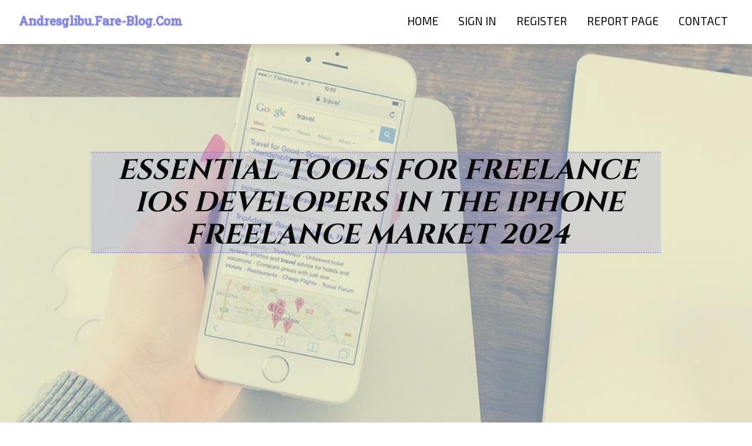

--- FILE ---
content_type: text/html; charset=UTF-8
request_url: https://andresglibu.fare-blog.com/28012228/essential-tools-for-freelance-ios-developers-in-the-iphone-freelance-market-2024
body_size: 7870
content:
<!DOCTYPE html>
<!--[if IE 8]><html class="lt-ie10 lt-ie9 no-js" prefix="og: https://ogp.me/ns#" lang="en"><![endif]-->
<!--[if IE 9]><html class="lt-ie10 no-js" prefix="og: https://ogp.me/ns#" lang="en"><![endif]-->
<!--[if gt IE 9]><!--><html class="no-js" prefix="og: https://ogp.me/ns#" lang="en"><!--<![endif]-->
<head>
<meta charset="utf-8"><meta http-equiv="X-UA-Compatible" content="IE=edge,chrome=1">
<title>Essential Tools for Freelance iOS Developers in the iPhone Freelance Market 2024</title>
<meta name="viewport" content="width=device-width,initial-scale=1,viewport-fit=cover">
<meta name="msapplication-tap-highlight" content="no">
<link href="https://cloud.fare-blog.com/blog/cdn/style.css" rel="stylesheet">
<meta name="generator" content="fare-blog.com">
<meta name="format-detection" content="telephone=no">
<meta property="og:url" content="https://andresglibu.fare-blog.com/28012228/essential-tools-for-freelance-ios-developers-in-the-iphone-freelance-market-2024">
<meta property="og:title" content="Essential Tools for Freelance iOS Developers in the iPhone Freelance Market 2024">
<meta property="og:type" content="article">
<meta property="og:description" content="Essential Tools for Freelance iOS Developers in the iPhone Freelance Market 2024">
<meta property="og:site_name" content="fare-blog.com">
<meta property="og:image" content="https://cloud.fare-blog.com/blog/images/img05.jpg">
<link rel="canonical" href="https://andresglibu.fare-blog.com/28012228/essential-tools-for-freelance-ios-developers-in-the-iphone-freelance-market-2024" />
<link href="https://cloud.fare-blog.com/favicon.ico" rel="shortcut icon" />
</head>
<body class="layout-01 wtf-homepage">
<div class="wnd-page color-red">

<div id="wrapper">

<header id="header">
<div id="layout-section" class="section header header-01 cf design-01 section-media">
<div class="nav-line initial-state cf wnd-fixed">
<div class="section-inner">
<div class="logo logo-default wnd-font-size-90 proxima-nova">
<div class="logo-content">
<div class="text-content-outer"><span class="text-content"><a class="blog_home_link" href="https://andresglibu.fare-blog.com"><strong>andresglibu.fare-blog.com</strong></a></span>
</div></div></div>

<nav id="menu" role="navigation"><div class="menu-not-loaded">

<ul class="level-1"><li class="wnd-active wnd-homepage">
<li><a href="https://fare-blog.com"><span>Home</span></a></li>
<li><a href="https://fare-blog.com/sign-in"><span>Sign In</span></a></li>
<li><a href="https://fare-blog.com/register"><span>Register</span></a></li>
<li><a href="https://fare-blog.com/report"><span>Report page</span></a></li>
<li><a href="https://fare-blog.com/contact"><span>Contact</span></a></li>
</ul><span class="more-text">More</span>
</div>
</nav>
  <span style="width:100px; display:none; height:100px; "><a href="https://fare-blog.com/new-posts?1">1</a><a href="https://fare-blog.com/new-posts?2">2</a><a href="https://fare-blog.com/new-posts?3">3</a><a href="https://fare-blog.com/new-posts?4">4</a><a href="https://fare-blog.com/new-posts?5">5</a></span>

<div id="menu-mobile" class="hidden"><a href="#" id="menu-submit"><span></span>Menu</a></div>

</div>
</div>

</div>
</header>
<main id="main" class="cf" role="main">
<div class="section-wrapper cf">
<div class="section-wrapper-content cf"><div class="section header header-01 cf design-01 section-media wnd-background-image">
<div class="section-bg">
<div class="section-bg-layer wnd-background-image  bgpos-top-center bgatt-scroll" style="background-image:url('https://cloud.fare-blog.com/blog/images/img05.jpg')"></div>
<div class="section-bg-layer section-bg-overlay overlay-black-light"></div>
</div>

<div class="header-content cf">
<div class="header-claim">
<div class="claim-content">
<div class="claim-inner">
<div class="section-inner">
<h1><span class="styled-inline-text claim-borders playfair-display"><span><span>ESSENTIAL TOOLS FOR FREELANCE IOS DEVELOPERS IN THE IPHONE FREELANCE MARKET 2024</span></span></span></h1>
</div></div></div></div>

<a href="" class="more"></a>

</div>
<div class="header-gradient"></div>
</div><section class="section default-01 design-01 section-white"><div class="section-bg">
<div class="section-bg-layer">

</div>
<div class="section-bg-layer section-bg-overlay"></div>
</div>
<div class="section-inner">
<div class="content cf">
<div>
<div class="column-wrapper cf">
<div><div class="column-content pr" style="width:100%;">
<div><div class="text cf design-01">


<div class="text-content">
<h1><font style="font-size:170%">Essential Tools for Freelance iOS Developers in the iPhone Freelance Market 2024</font></h1>
<h2>Essential Tools for Freelance iOS Developers in the iPhone Freelance Market 2024</h2>
<h3><em>Blog Article</em></h3>

<p><iframe width="664" height="374" src="//www.youtube.com/embed/_gpqRDFhte4?si=22Tuc5isXc79Esv-" frameborder="0" allowfullscreen></iframe><br><br><h2>Introduction to the growing iPhone Freelance Market</h2><br><p>Greetings from 2024's fascinating <a title="iPhone freelance" href="https://denvermobileappdeveloper.com/blog-details/breaking-into-the-world-of-freelance-ios-app-developer-a-beginners-guide-2023" target="_blank" rel="noopener">iPhone freelance</a> market! Freelance iOS developers are much sought after because the market for mobile applications is growing rapidly. You have found the best site if you want to enter this profitable industry. In order to survive in the cutthroat market of today, any freelance iOS developer must have the following tools. So grab a coffee and let's begin this adventure of iPhone-related freelance success!</p><br><h2>Why iOS Development is a lucrative field for freelancers</h2><br><p>Looking to break into the iPhone market as a freelance iOS developer? You are lucky, then! Among the most lucrative areas for independent contractors these days is iOS programming. Opportunities abound in this market given the growing need for mobile apps and the popularity of Apple products.</p><br><p>Working on things that interest you and on your own timetable are two benefits of being a freelance iOS developer. Skilled developers that can realize creative concepts are always in demand, regardless of your area of expertise—games, productivity apps, or e-commerce platforms.</p><br><p>Furthermore, there is a continuous need for developers who can stay ahead of trends and provide cutting-edge solutions because Apple's operating system and hardware capabilities are always evolving. This offers in the field of iOS programming countless opportunities for development and professional progress.</p><br><p>Freelance iOS development may therefore be the ideal career choice for you if you enjoy coding and working on a variety of projects that push your imagination.</p><br><h2>Top essential tools for freelance iOS developers:</h2><br><p>It takes the proper tools to succeed as a freelance iOS developer in the<a title=" iPhone Freelance" href="https://denvermobileappdeveloper.com/blog-details/breaking-into-the-world-of-freelance-ios-app-developer-a-beginners-guide-2023" target="_blank" rel="noopener"> iPhone Freelance</a> Market. Let's examine some of the best indispensable resources that can advance your freelance work.</p><br><p>Above all, any freelance iOS developer needs Xcode. All you need to build amazing apps for Apple devices is provided by this complete development environment.</p><br><p>A further useful tool that lets you playfully and interactively explore with coding is Swift Playgrounds. It's ideal for developing your abilities and making pressure-free fresh concept trials.</p><br><p>Your iOS apps can have beautiful user interfaces thanks to the potent design tool Sketch. Its user-friendly interface makes realising your creative idea simple.</p><br><p>When beta testing your apps before to release, TestFlight is a must-have program. It enables you to collect user comments and make sure your app works well on several devices.</p><br><p>In the cutthroat iPhone freelance market, freelance iOS developers can increase productivity, simplify their processes, and produce outstanding work by using these important technologies.</p><br><p>: Xcode</p><br><p>Looking to improve your game in the cutthroat iPhone market as a freelance iOS developer? You need look no farther than Xcode, your best tool for building beautiful and functional iOS apps. All you need to smoothly design, code, test, and debug your projects is provided by this potent integrated development environment (IDE).</p><br><p>The extensive feature set and intuitive UI of Xcode allow you to easily realize your app ideas. Swift code writing and Interface Builder user interface design are just two of the many steps that Xcode covers. Its powerful debugging tools guarantee end-users seamless operation by helping to swiftly find and resolve problems.</p><br><p>It's also never been simpler to test your apps on several platforms thanks to the included simulators that replicate different Apple gear. Use Xcode to its fullest extent in your freelance projects to stay ahead of the curve in the always changing iOS scene.</p><br><p>Swift playgrounds</p><br><p>Swift Playgrounds is a potent tool at your disposal if you are a freelance iOS developer navigating the iPhone freelance market. You can try out code, evaluate concepts, and hone your Swift programming abilities in an interactive learning environment.</p><br><p>Swift Playgrounds let you troubleshoot current features or prototype new ones fast without requiring a complete project setup. Its intuitive design makes it perfect for newcomers wishing to learn the foundations of freelance iOS development and provides sophisticated features for more experienced developers.</p><br><p>The playground style promotes exploration and innovation, which helps you to think creatively and beyond the bounds of what is feasible in app creation. Using this tool well will help you to easily bring your creative ideas to life and streamline your process.</p><br><p>Learning Swift Playgrounds can provide you a competitive advantage and advance your career in the fast-paced field of freelance iOS development.</p><br><p>Description</p><br><p>Sketch is revolutionary among tools needed by freelance iOS developers. Easy creation of beautiful user interfaces and interactive prototypes is made possible by this potent design tool. For every developer hoping to advance their projects, its user-friendly design and extensive functionality are a requirement.</p><br><p>Sketch makes teamwork simple, design iteration fast, and asset exporting easy. Sketch can help with both creating a complicated UI layout and designing an app icon. Its large plugin library also lets you personalize your workflow and expedite the design process.</p><br><p>Scrap off that antiquated design program; Sketch's vector-based process guarantees that your designs are clear and scalable on every device. Bid pixelated photos farewell and welcome to polished interfaces that will wow both users and clients. Thus, include Sketch into your toolkit if you're serious about making excellent iOS apps.</p><br><p>Flying TestFlight</p><br><p>For <a title="freelance iOS" href="https://denvermobileappdeveloper.com/blog-details/breaking-into-the-world-of-freelance-ios-app-developer-a-beginners-guide-2023" target="_blank" rel="noopener">freelance iOS</a> developers wishing to expedite the testing and distribution of their apps, TestFlight is an invaluable tool. Easily invite testers to test out their software before it launches on the software Store using TestFlight. This enables in a controlled setting bug identification and feedback.</p><br><p>Uploading beta builds for testing is made simple by TestFlight's smooth interface with Xcode. In-depth analytics on tester interaction with the app are another feature of the platform that enables developers to make well-informed choices about enhancements.</p><br><p>Managing several app versions during development cycles is also made easier with TestFlight. Developers may easily and rapidly send testers new builds, saving time and guaranteeing effective communication all through the testing process.</p><br><p>Essentially, TestFlight facilitates seamless testing procedures and collects insightful data from user input, so playing a critical role in guaranteeing that freelance iOS developers provide clients with high-quality apps.</p><br><br><img width="560" src="https://denvermobileappdeveloper.com/assets/mobile-developers-of-berkeley.jpg" /><br><br><h2>How these technologies might increase efficiency and productivity</h2><br><p>It might make all the difference in increasing your productivity and efficiency as a freelance iOS developer in the cutthroat iPhone market to have the correct tools at your disposal.</p><br><p>With its powerful capabilities and smooth UI, Xcode is like your digital studio where you build creative apps. Your creative playground, Swift Playgrounds let you test ideas, explore, and hone your coding abilities while on the go.</p><br><p>Your design canvas, Sketch allows you to quickly and precisely develop beautiful user interfaces. Before you make your app public, TestFlight turns into your virtual testing field where you can get insightful input from beta testers.</p><br><p>In the fast-paced freelance iOS development market, using these vital tools well helps you to satisfy customer demands by streamlining your process, reducing mistakes, and producing excellent outcomes quickly.</p><br><h2>Further crucial abilities for success in the iPhone Freelance Market</h2><br><p>In addition to technical proficiency, there exist other crucial elements that might lead to success in the iPhone freelancing market. A crucial ability is good communication. Building good connections and finishing projects successfully need the ability to communicate project requirements, updates, and feedback with clients concisely.</p><br><p>An additional essential ability for <a title="freelance iOS" href="https://denvermobileappdeveloper.com/blog-details/breaking-into-the-world-of-freelance-ios-app-developer-a-beginners-guide-2023" target="_blank" rel="noopener">freelance iOS</a> developers is time management. Managing several projects at once and still making deadlines calls for exceptional prioritizing and organizing. In the very competitive market, keeping to reasonable deadlines will help to preserve a positive reputation.</p><br><p>Besides, flexibility is a must in this always changing sector. Fast learning of new technologies or frameworks might provide freelancers an advantage over competitors. Maintaining current trends and honing abilities will guarantee demand and relevance in the ever shifting field of freelance iOS development freelancing.</p><br><h2>Development of iOS in the future and freelancing prospects</h2><br><p>For independent contractors, the future of iOS programming is bright as long as technology keeps developing quickly. Skilled iOS developers will have many of chances to succeed in the freelance market as the need for mobile applications across many industries grows.</p><br><p>Development of iOS is being influenced by developments in machine learning, augmented reality, and artificial intelligence. Those freelancers who embrace and become experts in these new technologies will be able to win lucrative jobs.</p><br><p>To provide their clients cutting-edge solutions, independent iOS developers also need to keep up with the newest trends and technologies because Apple is always updating its operating system and hardware capabilities. Investing time in knowledge expansion and upskilling allows freelancers to establish themselves as invaluable assets in the always evolving app development industry.</p><br><p>For independent contractors prepared to innovate and stay ahead of the curve, the future of iOS development offers countless opportunities.</p><br><h2>Conclusion</h2><br><p>Maintaining current with the latest technologies is essential in the quickly changing field of freelance iOS development. A freelancer wishing to succeed in the iPhone freelance market needs Xcode, Swift Playgrounds, Sketch, and TestFlight. Together with increasing productivity, these tools also expedite the development process.</p><br><p>In this industry, though, success goes beyond simply possessing the proper equipment. Being a top freelance iOS developer in the freelancing market requires constant skill development, industry trend monitoring, and portfolio development.</p><br><p>Leveraging these vital tools together with a proactive attitude to learning and development will place you on the way to prospering in this dynamic sector as chances in iOS programming and freelancing continue to grow. Prepare yourself with these abilities and resources, see obstacles as teaching moments, and carve out a place for yourself in the rapidly expanding iPhone freelance market!</p><br><p>For more information, <a title="contact me" href="https://denvermobileappdeveloper.com/contact" target="_blank" rel="noopener">contact me</a>.</p></p>
<a href="https://remove.backlinks.live" target="_blank">Report this page</a>
</div>

<div style="display:none"><a href="https://weightedblanketfortoddler21046.fare-blog.com/39938745/new-step-by-step-map-for-weighted-blanket-for-kids">1</a><a href="https://treadmill-for-home15198.fare-blog.com/39938744/14-cartoons-on-at-home-treadmill-to-brighten-your-day">2</a><a href="https://harmonyumxa358688.fare-blog.com/39938743/seeking-copyright-available-online-canada">3</a><a href="https://abb98305.fare-blog.com/39938742/thorough-guide-to-ufa888-football-betting-a-comprehensive-and-in-depth-consider-%E0%B9%81%E0%B8%97%E0%B8%87%E0%B8%9A%E0%B8%AD%E0%B8%A5-888-%E0%B9%80%E0%B8%A7-%E0%B8%9A%E0%B8%9A%E0%B8%AD%E0%B8%A5-888-and-modern-online-football-betting-for-today-s-players-things-to-have-an-idea">4</a><a href="https://geraldjqry190077.fare-blog.com/39938741/une-mission-exceptionnelle-au-vietnam-exp%C3%A9dition-sur-mars">5</a><a href="https://tryarkdrops45554.fare-blog.com/39938740/%D0%92-%D0%BF%D0%BE%D0%BF%D0%BF%D0%B5%D1%80%D1%81-%D1%81%D0%B0%D0%BC%D1%8B%D0%B9-%D1%81%D0%B8%D0%BB%D1%8C%D0%BD%D1%8B%D0%B9-%D0%B8-%D0%BF%D1%80%D0%BE%D0%B4%D0%BE%D0%BB%D0%B6%D0%B8%D1%82%D0%B5%D0%BB%D1%8C%D0%BD%D1%8B%D0%B9-%D0%94%D0%BD%D0%B5%D0%B2%D0%BD%D0%B8%D0%BA%D0%B8">6</a><a href="https://louisemfgj.fare-blog.com/39938739/car-donation-palmetto-bay-fl">7</a><a href="https://chiaraixzb046806.fare-blog.com/39938738/5bet-casino-review-bonuses-login-fortune-await">8</a><a href="https://tayariuu066159.fare-blog.com/39938737/realize-your-creativity-camera-rentals-in-nyc">9</a><a href="https://safafqjl563021.fare-blog.com/39938736/this-rusan-adapter-connecting-possibilities">10</a><a href="https://maciebaye986415.fare-blog.com/39938735/desert-safari-excursion-a-complete-desert-adventure">11</a><a href="https://flyerprinting10245.fare-blog.com/39938734/not-known-factual-statements-about-flyer-printing">12</a><a href="https://laravqfr230271.fare-blog.com/39938733/%EB%B2%A0%ED%8C%85%EB%9E%9C%EB%93%9C-%EB%8B%B9%EC%8B%A0%EC%9D%98-%EC%8A%B9%EB%A6%AC-%EC%8B%9C%EC%9E%91%EC%A0%90">13</a><a href="https://heritagefortheblind60369.fare-blog.com/39938732/top-equity-loan-secrets">14</a><a href="https://inesumrw530878.fare-blog.com/39938731/keywords-%E0%B9%82%E0%B8%A3%E0%B8%87%E0%B8%87%E0%B8%B2%E0%B8%99%E0%B8%9C%E0%B8%A5-%E0%B8%95%E0%B9%80%E0%B8%AA-%E0%B8%AD-%E0%B9%80%E0%B8%AA-%E0%B8%AD%E0%B8%9C-%E0%B8%B2-%E0%B8%84-%E0%B8%93%E0%B8%A0%E0%B8%B2%E0%B8%9E-%E0%B8%A3%E0%B8%B2%E0%B8%84%E0%B8%B2-%E0%B8%AD%E0%B8%AD%E0%B8%81%E0%B9%81%E0%B8%9A%E0%B8%9A-%E0%B8%9C%E0%B8%A5-%E0%B8%95-%E0%B9%80%E0%B8%AA-%E0%B8%AD%E0%B8%A2-%E0%B8%94-%E0%B9%80%E0%B8%AA-%E0%B8%AD%E0%B9%82%E0%B8%9B%E0%B9%82%E0%B8%A5-%E0%B9%80%E0%B8%AA-%E0%B8%AD%E0%B8%AE%E0%B8%B2%E0%B8%A7%E0%B8%B2%E0%B8%A2-%E0%B9%80%E0%B8%AA-%E0%B8%AD%E0%B9%80">15</a></div>

</div></div></div></div></div></div></div></div>
</section>
</div></div>

</main>
<footer id="footer" class="cf">
<div class="section-wrapper cf">
<div class="section-wrapper-content cf"><div class="section footer-01 design-01 section-white">
<div class="section-bg">
<div class="section-bg-layer">
</div>
<div class="section-bg-layer section-bg-overlay"></div>
</div>

<div class="footer-columns">

<div class="section-inner">
<div class="column-box column-content pr">
<div class="content cf wnd-no-cols">
<div>
<div class="text cf design-01">

<div class="form block cf design-01">
<form action="" method="post" _lpchecked="1">
<fieldset class="form-fieldset">
<div><div class="form-input form-text cf wnd-form-field wnd-required">
<label for="field-wnd_ShortTextField_297219"><span class="inline-text"><span>Your Name</span></span></label>
<input id="field-wnd_ShortTextField_297219" name="wnd_ShortTextField_297219" required="" value="" type="text" maxlength="150">
</div><div class="form-input form-email cf wnd-form-field wnd-required">
<label for="field-wnd_EmailField_792175"><span class="inline-text"><span>Email</span></span></label>
<input id="field-wnd_EmailField_792175" name="wnd_EmailField_792175" required="" value="@" type="email" maxlength="255">
</div><div class="form-input form-textarea cf wnd-form-field">
<label for="field-wnd_LongTextField_298580"><span class="inline-text"><span>Comment</span></span></label>
<textarea rows="5" id="field-wnd_LongTextField_298580" name="wnd_LongTextField_298580" placeholder="Enter your comment..."></textarea>
</div></div>
</fieldset>
<div class="form-submit cf button-01"><button type="submit" name="send" value="wnd_FormBlock_859870"><span class="text">Submit</span></button></div>
</form>

</div></div></div></div></div>

<div class="column-box column-content pr">
<div class="content cf wnd-no-cols">
<div>
<div class="text cf design-01">
<div class="text-content"><h1>Comments</h1>

<h2>Unique visitors</h2>
<p>587 Visitors</p>
<h2>Report page</h2>
<p><a href="https://fare-blog.com/report" target="_blank" rel="nofollow" >Report website</a></p>
<h2>Contact Us</h2>
<p><a href="https://fare-blog.com/contact" target="_blank" rel="nofollow" >Contact</a></p>
</div></div></div></div></div>

<div class="column-box column-content pr">
<div class="map block design-01" style="margin-left:0%;margin-right:0%;">
<div class="map-content" id="wnd_MapBlock_872894_container" style="position:relative;padding-bottom:97.67%;">

</div>
</div>
</div>
</div>
<div class="background-stripe"></div>
</div>
    

<div class="footer-line">
<div class="section-inner">
<div class="footer-texts">
<div class="copyright cf">
<div class="copyright-content">
<span class="inline-text">
<span>© 2026&nbsp;All rights reserved</span>
</span>
</div>
</div>
<div class="system-footer cf">
<div class="system-footer-content"><div class="sf">
<div class="sf-content">Powered by <a href="https://fare-blog.com" rel="nofollow" target="_blank">fare-blog.com</a></div>
</div></div>
</div>
</div>
<div class="lang-select cf">
</div></div></div></div></div></div>

</footer>
</div>
</div>
<div id="fe_footer">
<span style="display: none;"><a href="https://fare-blog.com/forum">forum</a></span>
<div id="fe_footer_left"><a href="https://fare-blog.com/register" target="_blank">Make a website for free</a></div><a id="fe_footer_right" href="https://fare-blog.com/sign-in" target="_blank">Webiste Login</a>
</div>
<script defer src="https://static.cloudflareinsights.com/beacon.min.js/vcd15cbe7772f49c399c6a5babf22c1241717689176015" integrity="sha512-ZpsOmlRQV6y907TI0dKBHq9Md29nnaEIPlkf84rnaERnq6zvWvPUqr2ft8M1aS28oN72PdrCzSjY4U6VaAw1EQ==" data-cf-beacon='{"version":"2024.11.0","token":"2ed7c32ee61843199991173636405b53","r":1,"server_timing":{"name":{"cfCacheStatus":true,"cfEdge":true,"cfExtPri":true,"cfL4":true,"cfOrigin":true,"cfSpeedBrain":true},"location_startswith":null}}' crossorigin="anonymous"></script>
</body>
</html>